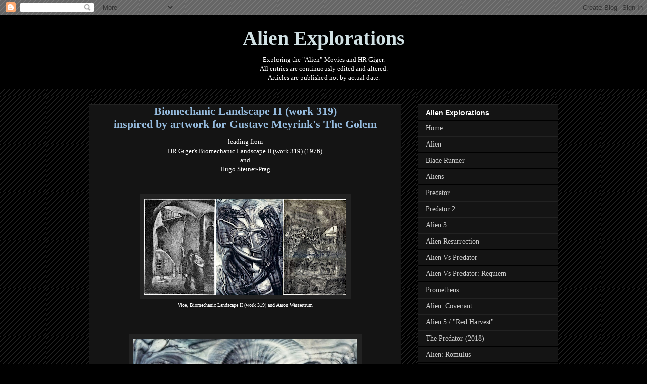

--- FILE ---
content_type: text/html; charset=UTF-8
request_url: https://alienexplorations.blogspot.com/1976/08/biomechanic-landscape-ii-work-319.html
body_size: 13547
content:
<!DOCTYPE html>
<html class='v2' dir='ltr' lang='en-GB'>
<head>
<link href='https://www.blogger.com/static/v1/widgets/335934321-css_bundle_v2.css' rel='stylesheet' type='text/css'/>
<meta content='width=1100' name='viewport'/>
<meta content='text/html; charset=UTF-8' http-equiv='Content-Type'/>
<meta content='blogger' name='generator'/>
<link href='https://alienexplorations.blogspot.com/favicon.ico' rel='icon' type='image/x-icon'/>
<link href='http://alienexplorations.blogspot.com/1976/08/biomechanic-landscape-ii-work-319.html' rel='canonical'/>
<link rel="alternate" type="application/atom+xml" title="Alien Explorations - Atom" href="https://alienexplorations.blogspot.com/feeds/posts/default" />
<link rel="alternate" type="application/rss+xml" title="Alien Explorations - RSS" href="https://alienexplorations.blogspot.com/feeds/posts/default?alt=rss" />
<link rel="service.post" type="application/atom+xml" title="Alien Explorations - Atom" href="https://www.blogger.com/feeds/1086941578419555377/posts/default" />

<link rel="alternate" type="application/atom+xml" title="Alien Explorations - Atom" href="https://alienexplorations.blogspot.com/feeds/5459446711129113933/comments/default" />
<!--Can't find substitution for tag [blog.ieCssRetrofitLinks]-->
<link href='https://blogger.googleusercontent.com/img/b/R29vZ2xl/AVvXsEgPNv96MR4X1879oFMvl2GFTOI3fHqltudrl7BzZbT8JyhEI4YkTzBLxsZE5zDcEq_Wu7toNGsYUaPnjCDkhGla4bFy8jal5GdX2_AYQaV-ZSyd4ImPsXW8gClLmtepohBHBN_daXPfZC1n/s400/work+319%252C+vice+and+wassertrum.jpg' rel='image_src'/>
<meta content='http://alienexplorations.blogspot.com/1976/08/biomechanic-landscape-ii-work-319.html' property='og:url'/>
<meta content='&lt;center&gt;Biomechanic Landscape II (work 319) &lt;br&gt;inspired by artwork for Gustave Meyrink&#39;s The Golem&lt;/center&gt;' property='og:title'/>
<meta content='  leading from      HR Giger&#39;s Biomechanic Landscape II (work 319) (1976 )    and   Hugo Steiner-Prag      Vice, Biomechanic Landscape II (w...' property='og:description'/>
<meta content='https://blogger.googleusercontent.com/img/b/R29vZ2xl/AVvXsEgPNv96MR4X1879oFMvl2GFTOI3fHqltudrl7BzZbT8JyhEI4YkTzBLxsZE5zDcEq_Wu7toNGsYUaPnjCDkhGla4bFy8jal5GdX2_AYQaV-ZSyd4ImPsXW8gClLmtepohBHBN_daXPfZC1n/w1200-h630-p-k-no-nu/work+319%252C+vice+and+wassertrum.jpg' property='og:image'/>
<title>Alien Explorations: Biomechanic Landscape II (work 319) inspired by artwork for Gustave Meyrink's The Golem</title>
<style id='page-skin-1' type='text/css'><!--
/*
-----------------------------------------------
Blogger Template Style
Name:     Awesome Inc.
Designer: Tina Chen
URL:      tinachen.org
----------------------------------------------- */
/* Content
----------------------------------------------- */
body {
font: normal normal 13px 'Times New Roman', Times, FreeSerif, serif;
color: #ffffff;
background: #000000 url(//www.blogblog.com/1kt/awesomeinc/body_background_dark.png) repeat scroll top left;
}
html body .content-outer {
min-width: 0;
max-width: 100%;
width: 100%;
}
a:link {
text-decoration: none;
color: #ffffff;
}
a:visited {
text-decoration: none;
color: #fff2cc;
}
a:hover {
text-decoration: underline;
color: #eecf7e;
}
.body-fauxcolumn-outer .cap-top {
position: absolute;
z-index: 1;
height: 276px;
width: 100%;
background: transparent none repeat-x scroll top left;
_background-image: none;
}
/* Columns
----------------------------------------------- */
.content-inner {
padding: 0;
}
.header-inner .section {
margin: 0 16px;
}
.tabs-inner .section {
margin: 0 16px;
}
.main-inner {
padding-top: 30px;
}
.main-inner .column-center-inner,
.main-inner .column-left-inner,
.main-inner .column-right-inner {
padding: 0 5px;
}
*+html body .main-inner .column-center-inner {
margin-top: -30px;
}
#layout .main-inner .column-center-inner {
margin-top: 0;
}
/* Header
----------------------------------------------- */
.header-outer {
margin: 0 0 0 0;
background: #000000 none repeat scroll 0 0;
}
.Header h1 {
font: normal bold 40px 'Times New Roman', Times, FreeSerif, serif;
color: #d0e0e3;
text-shadow: 0 0 -1px #000000;
}
.Header h1 a {
color: #d0e0e3;
}
.Header .description {
font: normal normal 14px 'Times New Roman', Times, FreeSerif, serif;
color: #b2c8dd;
}
.header-inner .Header .titlewrapper,
.header-inner .Header .descriptionwrapper {
padding-left: 0;
padding-right: 0;
margin-bottom: 0;
}
.header-inner .Header .titlewrapper {
padding-top: 22px;
}
/* Tabs
----------------------------------------------- */
.tabs-outer {
overflow: hidden;
position: relative;
background: #141414 none repeat scroll 0 0;
}
#layout .tabs-outer {
overflow: visible;
}
.tabs-cap-top, .tabs-cap-bottom {
position: absolute;
width: 100%;
border-top: 1px solid #6fa8dc;
}
.tabs-cap-bottom {
bottom: 0;
}
.tabs-inner .widget li a {
display: inline-block;
margin: 0;
padding: .6em 1.5em;
font: normal bold 14px 'Times New Roman', Times, FreeSerif, serif;
color: #d0e0e3;
border-top: 1px solid #6fa8dc;
border-bottom: 1px solid #6fa8dc;
border-left: 1px solid #6fa8dc;
height: 16px;
line-height: 16px;
}
.tabs-inner .widget li:last-child a {
border-right: 1px solid #6fa8dc;
}
.tabs-inner .widget li.selected a, .tabs-inner .widget li a:hover {
background: #141414 none repeat-x scroll 0 -100px;
color: #cccccc;
}
/* Headings
----------------------------------------------- */
h2 {
font: normal bold 14px Arial, Tahoma, Helvetica, FreeSans, sans-serif;
color: #ffffff;
}
/* Widgets
----------------------------------------------- */
.main-inner .section {
margin: 0 27px;
padding: 0;
}
.main-inner .column-left-outer,
.main-inner .column-right-outer {
margin-top: 0;
}
#layout .main-inner .column-left-outer,
#layout .main-inner .column-right-outer {
margin-top: 0;
}
.main-inner .column-left-inner,
.main-inner .column-right-inner {
background: transparent none repeat 0 0;
-moz-box-shadow: 0 0 0 rgba(0, 0, 0, .2);
-webkit-box-shadow: 0 0 0 rgba(0, 0, 0, .2);
-goog-ms-box-shadow: 0 0 0 rgba(0, 0, 0, .2);
box-shadow: 0 0 0 rgba(0, 0, 0, .2);
-moz-border-radius: 0;
-webkit-border-radius: 0;
-goog-ms-border-radius: 0;
border-radius: 0;
}
#layout .main-inner .column-left-inner,
#layout .main-inner .column-right-inner {
margin-top: 0;
}
.sidebar .widget {
font: normal normal 14px 'Times New Roman', Times, FreeSerif, serif;
color: #ffffff;
}
.sidebar .widget a:link {
color: #cccccc;
}
.sidebar .widget a:visited {
color: #888888;
}
.sidebar .widget a:hover {
color: #cccccc;
}
.sidebar .widget h2 {
text-shadow: 0 0 -1px #000000;
}
.main-inner .widget {
background-color: #141414;
border: 1px solid #222222;
padding: 0 15px 15px;
margin: 20px -16px;
-moz-box-shadow: 0 0 0 rgba(0, 0, 0, .2);
-webkit-box-shadow: 0 0 0 rgba(0, 0, 0, .2);
-goog-ms-box-shadow: 0 0 0 rgba(0, 0, 0, .2);
box-shadow: 0 0 0 rgba(0, 0, 0, .2);
-moz-border-radius: 0;
-webkit-border-radius: 0;
-goog-ms-border-radius: 0;
border-radius: 0;
}
.main-inner .widget h2 {
margin: 0 -15px;
padding: .6em 15px .5em;
border-bottom: 1px solid #000000;
}
.footer-inner .widget h2 {
padding: 0 0 .4em;
border-bottom: 1px solid #000000;
}
.main-inner .widget h2 + div, .footer-inner .widget h2 + div {
border-top: 1px solid #222222;
padding-top: 8px;
}
.main-inner .widget .widget-content {
margin: 0 -15px;
padding: 7px 15px 0;
}
.main-inner .widget ul, .main-inner .widget #ArchiveList ul.flat {
margin: -8px -15px 0;
padding: 0;
list-style: none;
}
.main-inner .widget #ArchiveList {
margin: -8px 0 0;
}
.main-inner .widget ul li, .main-inner .widget #ArchiveList ul.flat li {
padding: .5em 15px;
text-indent: 0;
color: #cccccc;
border-top: 1px solid #222222;
border-bottom: 1px solid #000000;
}
.main-inner .widget #ArchiveList ul li {
padding-top: .25em;
padding-bottom: .25em;
}
.main-inner .widget ul li:first-child, .main-inner .widget #ArchiveList ul.flat li:first-child {
border-top: none;
}
.main-inner .widget ul li:last-child, .main-inner .widget #ArchiveList ul.flat li:last-child {
border-bottom: none;
}
.post-body {
position: relative;
}
.main-inner .widget .post-body ul {
padding: 0 2.5em;
margin: .5em 0;
list-style: disc;
}
.main-inner .widget .post-body ul li {
padding: 0.25em 0;
margin-bottom: .25em;
color: #ffffff;
border: none;
}
.footer-inner .widget ul {
padding: 0;
list-style: none;
}
.widget .zippy {
color: #cccccc;
}
/* Posts
----------------------------------------------- */
body .main-inner .Blog {
padding: 0;
margin-bottom: 1em;
background-color: transparent;
border: none;
-moz-box-shadow: 0 0 0 rgba(0, 0, 0, 0);
-webkit-box-shadow: 0 0 0 rgba(0, 0, 0, 0);
-goog-ms-box-shadow: 0 0 0 rgba(0, 0, 0, 0);
box-shadow: 0 0 0 rgba(0, 0, 0, 0);
}
.main-inner .section:last-child .Blog:last-child {
padding: 0;
margin-bottom: 1em;
}
.main-inner .widget h2.date-header {
margin: 0 -15px 1px;
padding: 0 0 0 0;
font: normal normal 14px 'Times New Roman', Times, FreeSerif, serif;
color: #749abd;
background: transparent none no-repeat scroll top left;
border-top: 0 solid #222222;
border-bottom: 1px solid #000000;
-moz-border-radius-topleft: 0;
-moz-border-radius-topright: 0;
-webkit-border-top-left-radius: 0;
-webkit-border-top-right-radius: 0;
border-top-left-radius: 0;
border-top-right-radius: 0;
position: static;
bottom: 100%;
right: 15px;
text-shadow: 0 0 -1px #000000;
}
.main-inner .widget h2.date-header span {
font: normal normal 14px 'Times New Roman', Times, FreeSerif, serif;
display: block;
padding: .5em 15px;
border-left: 0 solid #222222;
border-right: 0 solid #222222;
}
.date-outer {
position: relative;
margin: 30px 0 20px;
padding: 0 15px;
background-color: #141414;
border: 1px solid #222222;
-moz-box-shadow: 0 0 0 rgba(0, 0, 0, .2);
-webkit-box-shadow: 0 0 0 rgba(0, 0, 0, .2);
-goog-ms-box-shadow: 0 0 0 rgba(0, 0, 0, .2);
box-shadow: 0 0 0 rgba(0, 0, 0, .2);
-moz-border-radius: 0;
-webkit-border-radius: 0;
-goog-ms-border-radius: 0;
border-radius: 0;
}
.date-outer:first-child {
margin-top: 0;
}
.date-outer:last-child {
margin-bottom: 20px;
-moz-border-radius-bottomleft: 0;
-moz-border-radius-bottomright: 0;
-webkit-border-bottom-left-radius: 0;
-webkit-border-bottom-right-radius: 0;
-goog-ms-border-bottom-left-radius: 0;
-goog-ms-border-bottom-right-radius: 0;
border-bottom-left-radius: 0;
border-bottom-right-radius: 0;
}
.date-posts {
margin: 0 -15px;
padding: 0 15px;
clear: both;
}
.post-outer, .inline-ad {
border-top: 1px solid #222222;
margin: 0 -15px;
padding: 15px 15px;
}
.post-outer {
padding-bottom: 10px;
}
.post-outer:first-child {
padding-top: 0;
border-top: none;
}
.post-outer:last-child, .inline-ad:last-child {
border-bottom: none;
}
.post-body {
position: relative;
}
.post-body img {
padding: 8px;
background: #222222;
border: 1px solid transparent;
-moz-box-shadow: 0 0 0 rgba(0, 0, 0, .2);
-webkit-box-shadow: 0 0 0 rgba(0, 0, 0, .2);
box-shadow: 0 0 0 rgba(0, 0, 0, .2);
-moz-border-radius: 0;
-webkit-border-radius: 0;
border-radius: 0;
}
h3.post-title, h4 {
font: normal bold 22px 'Times New Roman', Times, FreeSerif, serif;
color: #96bcdf;
}
h3.post-title a {
font: normal bold 22px 'Times New Roman', Times, FreeSerif, serif;
color: #96bcdf;
}
h3.post-title a:hover {
color: #eecf7e;
text-decoration: underline;
}
.post-header {
margin: 0 0 1em;
}
.post-body {
line-height: 1.4;
}
.post-outer h2 {
color: #ffffff;
}
.post-footer {
margin: 1.5em 0 0;
}
#blog-pager {
padding: 15px;
font-size: 120%;
background-color: #141414;
border: 1px solid #222222;
-moz-box-shadow: 0 0 0 rgba(0, 0, 0, .2);
-webkit-box-shadow: 0 0 0 rgba(0, 0, 0, .2);
-goog-ms-box-shadow: 0 0 0 rgba(0, 0, 0, .2);
box-shadow: 0 0 0 rgba(0, 0, 0, .2);
-moz-border-radius: 0;
-webkit-border-radius: 0;
-goog-ms-border-radius: 0;
border-radius: 0;
-moz-border-radius-topleft: 0;
-moz-border-radius-topright: 0;
-webkit-border-top-left-radius: 0;
-webkit-border-top-right-radius: 0;
-goog-ms-border-top-left-radius: 0;
-goog-ms-border-top-right-radius: 0;
border-top-left-radius: 0;
border-top-right-radius-topright: 0;
margin-top: 1em;
}
.blog-feeds, .post-feeds {
margin: 1em 0;
text-align: center;
color: #ffffff;
}
.blog-feeds a, .post-feeds a {
color: #888888;
}
.blog-feeds a:visited, .post-feeds a:visited {
color: #444444;
}
.blog-feeds a:hover, .post-feeds a:hover {
color: #cccccc;
}
.post-outer .comments {
margin-top: 2em;
}
/* Comments
----------------------------------------------- */
.comments .comments-content .icon.blog-author {
background-repeat: no-repeat;
background-image: url([data-uri]);
}
.comments .comments-content .loadmore a {
border-top: 1px solid #6fa8dc;
border-bottom: 1px solid #6fa8dc;
}
.comments .continue {
border-top: 2px solid #6fa8dc;
}
/* Footer
----------------------------------------------- */
.footer-outer {
margin: -0 0 -1px;
padding: 0 0 0;
color: #ffffff;
overflow: hidden;
}
.footer-fauxborder-left {
border-top: 1px solid #222222;
background: #141414 none repeat scroll 0 0;
-moz-box-shadow: 0 0 0 rgba(0, 0, 0, .2);
-webkit-box-shadow: 0 0 0 rgba(0, 0, 0, .2);
-goog-ms-box-shadow: 0 0 0 rgba(0, 0, 0, .2);
box-shadow: 0 0 0 rgba(0, 0, 0, .2);
margin: 0 -0;
}
/* Mobile
----------------------------------------------- */
body.mobile {
background-size: auto;
}
.mobile .body-fauxcolumn-outer {
background: transparent none repeat scroll top left;
}
*+html body.mobile .main-inner .column-center-inner {
margin-top: 0;
}
.mobile .main-inner .widget {
padding: 0 0 15px;
}
.mobile .main-inner .widget h2 + div,
.mobile .footer-inner .widget h2 + div {
border-top: none;
padding-top: 0;
}
.mobile .footer-inner .widget h2 {
padding: 0.5em 0;
border-bottom: none;
}
.mobile .main-inner .widget .widget-content {
margin: 0;
padding: 7px 0 0;
}
.mobile .main-inner .widget ul,
.mobile .main-inner .widget #ArchiveList ul.flat {
margin: 0 -15px 0;
}
.mobile .main-inner .widget h2.date-header {
right: 0;
}
.mobile .date-header span {
padding: 0.4em 0;
}
.mobile .date-outer:first-child {
margin-bottom: 0;
border: 1px solid #222222;
-moz-border-radius-topleft: 0;
-moz-border-radius-topright: 0;
-webkit-border-top-left-radius: 0;
-webkit-border-top-right-radius: 0;
-goog-ms-border-top-left-radius: 0;
-goog-ms-border-top-right-radius: 0;
border-top-left-radius: 0;
border-top-right-radius: 0;
}
.mobile .date-outer {
border-color: #222222;
border-width: 0 1px 1px;
}
.mobile .date-outer:last-child {
margin-bottom: 0;
}
.mobile .main-inner {
padding: 0;
}
.mobile .header-inner .section {
margin: 0;
}
.mobile .post-outer, .mobile .inline-ad {
padding: 5px 0;
}
.mobile .tabs-inner .section {
margin: 0 10px;
}
.mobile .main-inner .widget h2 {
margin: 0;
padding: 0;
}
.mobile .main-inner .widget h2.date-header span {
padding: 0;
}
.mobile .main-inner .widget .widget-content {
margin: 0;
padding: 7px 0 0;
}
.mobile #blog-pager {
border: 1px solid transparent;
background: #141414 none repeat scroll 0 0;
}
.mobile .main-inner .column-left-inner,
.mobile .main-inner .column-right-inner {
background: transparent none repeat 0 0;
-moz-box-shadow: none;
-webkit-box-shadow: none;
-goog-ms-box-shadow: none;
box-shadow: none;
}
.mobile .date-posts {
margin: 0;
padding: 0;
}
.mobile .footer-fauxborder-left {
margin: 0;
border-top: inherit;
}
.mobile .main-inner .section:last-child .Blog:last-child {
margin-bottom: 0;
}
.mobile-index-contents {
color: #ffffff;
}
.mobile .mobile-link-button {
background: #ffffff none repeat scroll 0 0;
}
.mobile-link-button a:link, .mobile-link-button a:visited {
color: #ffffff;
}
.mobile .tabs-inner .PageList .widget-content {
background: transparent;
border-top: 1px solid;
border-color: #6fa8dc;
color: #d0e0e3;
}
.mobile .tabs-inner .PageList .widget-content .pagelist-arrow {
border-left: 1px solid #6fa8dc;
}

--></style>
<style id='template-skin-1' type='text/css'><!--
body {
min-width: 960px;
}
.content-outer, .content-fauxcolumn-outer, .region-inner {
min-width: 960px;
max-width: 960px;
_width: 960px;
}
.main-inner .columns {
padding-left: 0;
padding-right: 310px;
}
.main-inner .fauxcolumn-center-outer {
left: 0;
right: 310px;
/* IE6 does not respect left and right together */
_width: expression(this.parentNode.offsetWidth -
parseInt("0") -
parseInt("310px") + 'px');
}
.main-inner .fauxcolumn-left-outer {
width: 0;
}
.main-inner .fauxcolumn-right-outer {
width: 310px;
}
.main-inner .column-left-outer {
width: 0;
right: 100%;
margin-left: -0;
}
.main-inner .column-right-outer {
width: 310px;
margin-right: -310px;
}
#layout {
min-width: 0;
}
#layout .content-outer {
min-width: 0;
width: 800px;
}
#layout .region-inner {
min-width: 0;
width: auto;
}
body#layout div.add_widget {
padding: 8px;
}
body#layout div.add_widget a {
margin-left: 32px;
}
--></style>
<link href='https://www.blogger.com/dyn-css/authorization.css?targetBlogID=1086941578419555377&amp;zx=ffdd6589-7c9d-423e-8589-675c4faaeec0' media='none' onload='if(media!=&#39;all&#39;)media=&#39;all&#39;' rel='stylesheet'/><noscript><link href='https://www.blogger.com/dyn-css/authorization.css?targetBlogID=1086941578419555377&amp;zx=ffdd6589-7c9d-423e-8589-675c4faaeec0' rel='stylesheet'/></noscript>
<meta name='google-adsense-platform-account' content='ca-host-pub-1556223355139109'/>
<meta name='google-adsense-platform-domain' content='blogspot.com'/>

</head>
<body class='loading variant-dark'>
<div class='navbar section' id='navbar' name='Navbar'><div class='widget Navbar' data-version='1' id='Navbar1'><script type="text/javascript">
    function setAttributeOnload(object, attribute, val) {
      if(window.addEventListener) {
        window.addEventListener('load',
          function(){ object[attribute] = val; }, false);
      } else {
        window.attachEvent('onload', function(){ object[attribute] = val; });
      }
    }
  </script>
<div id="navbar-iframe-container"></div>
<script type="text/javascript" src="https://apis.google.com/js/platform.js"></script>
<script type="text/javascript">
      gapi.load("gapi.iframes:gapi.iframes.style.bubble", function() {
        if (gapi.iframes && gapi.iframes.getContext) {
          gapi.iframes.getContext().openChild({
              url: 'https://www.blogger.com/navbar/1086941578419555377?po\x3d5459446711129113933\x26origin\x3dhttps://alienexplorations.blogspot.com',
              where: document.getElementById("navbar-iframe-container"),
              id: "navbar-iframe"
          });
        }
      });
    </script><script type="text/javascript">
(function() {
var script = document.createElement('script');
script.type = 'text/javascript';
script.src = '//pagead2.googlesyndication.com/pagead/js/google_top_exp.js';
var head = document.getElementsByTagName('head')[0];
if (head) {
head.appendChild(script);
}})();
</script>
</div></div>
<div class='body-fauxcolumns'>
<div class='fauxcolumn-outer body-fauxcolumn-outer'>
<div class='cap-top'>
<div class='cap-left'></div>
<div class='cap-right'></div>
</div>
<div class='fauxborder-left'>
<div class='fauxborder-right'></div>
<div class='fauxcolumn-inner'>
</div>
</div>
<div class='cap-bottom'>
<div class='cap-left'></div>
<div class='cap-right'></div>
</div>
</div>
</div>
<div class='content'>
<div class='content-fauxcolumns'>
<div class='fauxcolumn-outer content-fauxcolumn-outer'>
<div class='cap-top'>
<div class='cap-left'></div>
<div class='cap-right'></div>
</div>
<div class='fauxborder-left'>
<div class='fauxborder-right'></div>
<div class='fauxcolumn-inner'>
</div>
</div>
<div class='cap-bottom'>
<div class='cap-left'></div>
<div class='cap-right'></div>
</div>
</div>
</div>
<div class='content-outer'>
<div class='content-cap-top cap-top'>
<div class='cap-left'></div>
<div class='cap-right'></div>
</div>
<div class='fauxborder-left content-fauxborder-left'>
<div class='fauxborder-right content-fauxborder-right'></div>
<div class='content-inner'>
<header>
<div class='header-outer'>
<div class='header-cap-top cap-top'>
<div class='cap-left'></div>
<div class='cap-right'></div>
</div>
<div class='fauxborder-left header-fauxborder-left'>
<div class='fauxborder-right header-fauxborder-right'></div>
<div class='region-inner header-inner'>
<div class='header section' id='header' name='Header'><div class='widget Header' data-version='1' id='Header1'>
<div id='header-inner'>
<div class='titlewrapper'>
<h1 class='title'>
<a href='https://alienexplorations.blogspot.com/'>
<center>Alien Explorations</center>
</a>
</h1>
</div>
<div class='descriptionwrapper'>
<p class='description'><span><center>Exploring the "Alien" Movies and HR Giger.<br> All entries are continuously edited and altered. <br> Articles are published not by actual date.</center></span></p>
</div>
</div>
</div></div>
</div>
</div>
<div class='header-cap-bottom cap-bottom'>
<div class='cap-left'></div>
<div class='cap-right'></div>
</div>
</div>
</header>
<div class='tabs-outer'>
<div class='tabs-cap-top cap-top'>
<div class='cap-left'></div>
<div class='cap-right'></div>
</div>
<div class='fauxborder-left tabs-fauxborder-left'>
<div class='fauxborder-right tabs-fauxborder-right'></div>
<div class='region-inner tabs-inner'>
<div class='tabs no-items section' id='crosscol' name='Cross-column'></div>
<div class='tabs no-items section' id='crosscol-overflow' name='Cross-Column 2'></div>
</div>
</div>
<div class='tabs-cap-bottom cap-bottom'>
<div class='cap-left'></div>
<div class='cap-right'></div>
</div>
</div>
<div class='main-outer'>
<div class='main-cap-top cap-top'>
<div class='cap-left'></div>
<div class='cap-right'></div>
</div>
<div class='fauxborder-left main-fauxborder-left'>
<div class='fauxborder-right main-fauxborder-right'></div>
<div class='region-inner main-inner'>
<div class='columns fauxcolumns'>
<div class='fauxcolumn-outer fauxcolumn-center-outer'>
<div class='cap-top'>
<div class='cap-left'></div>
<div class='cap-right'></div>
</div>
<div class='fauxborder-left'>
<div class='fauxborder-right'></div>
<div class='fauxcolumn-inner'>
</div>
</div>
<div class='cap-bottom'>
<div class='cap-left'></div>
<div class='cap-right'></div>
</div>
</div>
<div class='fauxcolumn-outer fauxcolumn-left-outer'>
<div class='cap-top'>
<div class='cap-left'></div>
<div class='cap-right'></div>
</div>
<div class='fauxborder-left'>
<div class='fauxborder-right'></div>
<div class='fauxcolumn-inner'>
</div>
</div>
<div class='cap-bottom'>
<div class='cap-left'></div>
<div class='cap-right'></div>
</div>
</div>
<div class='fauxcolumn-outer fauxcolumn-right-outer'>
<div class='cap-top'>
<div class='cap-left'></div>
<div class='cap-right'></div>
</div>
<div class='fauxborder-left'>
<div class='fauxborder-right'></div>
<div class='fauxcolumn-inner'>
</div>
</div>
<div class='cap-bottom'>
<div class='cap-left'></div>
<div class='cap-right'></div>
</div>
</div>
<!-- corrects IE6 width calculation -->
<div class='columns-inner'>
<div class='column-center-outer'>
<div class='column-center-inner'>
<div class='main section' id='main' name='Main'><div class='widget Blog' data-version='1' id='Blog1'>
<div class='blog-posts hfeed'>

          <div class="date-outer">
        

          <div class="date-posts">
        
<div class='post-outer'>
<div class='post hentry uncustomized-post-template' itemprop='blogPost' itemscope='itemscope' itemtype='http://schema.org/BlogPosting'>
<meta content='https://blogger.googleusercontent.com/img/b/R29vZ2xl/AVvXsEgPNv96MR4X1879oFMvl2GFTOI3fHqltudrl7BzZbT8JyhEI4YkTzBLxsZE5zDcEq_Wu7toNGsYUaPnjCDkhGla4bFy8jal5GdX2_AYQaV-ZSyd4ImPsXW8gClLmtepohBHBN_daXPfZC1n/s400/work+319%252C+vice+and+wassertrum.jpg' itemprop='image_url'/>
<meta content='1086941578419555377' itemprop='blogId'/>
<meta content='5459446711129113933' itemprop='postId'/>
<a name='5459446711129113933'></a>
<h3 class='post-title entry-title' itemprop='name'>
<center>Biomechanic Landscape II (work 319) <br>inspired by artwork for Gustave Meyrink's The Golem</center>
</h3>
<div class='post-header'>
<div class='post-header-line-1'></div>
</div>
<div class='post-body entry-content' id='post-body-5459446711129113933' itemprop='description articleBody'>
<div dir="ltr" style="text-align: left;" trbidi="on">
<div style="text-align: center;">
<span style="font-size: small;">leading from </span></div><span style="font-size: small;">
</span><div style="text-align: center;"><span style="font-size: small;">

</span>
<div class="post-title entry-title" itemprop="name">
<span style="font-size: small;"><a href="https://alienexplorations.blogspot.com/2021/09/blog-post.html">HR Giger's Biomechanic Landscape II (work 319) (1976</a>)</span>
</div></div><span style="font-size: small;">
</span><div style="text-align: center;">
<span style="font-size: small;">and</span></div><span style="font-size: small;">
</span><div style="text-align: center;">
<span style="font-size: small;"><a href="http://alienexplorations.blogspot.co.uk/1970/01/hugo-steiner-prag.html">Hugo Steiner-Prag </a></span></div>
<br />
<br />
<table align="center" cellpadding="0" cellspacing="0" class="tr-caption-container" style="margin-left: auto; margin-right: auto; text-align: center;"><tbody>
<tr><td style="text-align: center;"><a href="https://blogger.googleusercontent.com/img/b/R29vZ2xl/AVvXsEgPNv96MR4X1879oFMvl2GFTOI3fHqltudrl7BzZbT8JyhEI4YkTzBLxsZE5zDcEq_Wu7toNGsYUaPnjCDkhGla4bFy8jal5GdX2_AYQaV-ZSyd4ImPsXW8gClLmtepohBHBN_daXPfZC1n/s1600/work+319%252C+vice+and+wassertrum.jpg" style="margin-left: auto; margin-right: auto;"><img border="0" height="190" src="https://blogger.googleusercontent.com/img/b/R29vZ2xl/AVvXsEgPNv96MR4X1879oFMvl2GFTOI3fHqltudrl7BzZbT8JyhEI4YkTzBLxsZE5zDcEq_Wu7toNGsYUaPnjCDkhGla4bFy8jal5GdX2_AYQaV-ZSyd4ImPsXW8gClLmtepohBHBN_daXPfZC1n/s400/work+319%252C+vice+and+wassertrum.jpg" width="400" /></a></td></tr>
<tr><td class="tr-caption" style="text-align: center;"><span style="font-family: &quot;times&quot; , &quot;times new roman&quot; , serif;">Vice, Biomechanic Landscape II (work 319) and Aaron Wassertrum </span></td></tr>
</tbody></table>
<br />
<br />
<div dir="ltr" style="text-align: left;" trbidi="on">
<table align="center" cellpadding="0" cellspacing="0" class="tr-caption-container" style="margin-left: auto; margin-right: auto; text-align: center;"><tbody>
<tr><td style="text-align: center;"><a href="https://blogger.googleusercontent.com/img/b/R29vZ2xl/AVvXsEiW8PRf97KK1cBuDLMvise1zOImwwsmRJNluLbNG6jiTgC9kmvHyvG-8zicB3lL0wjfqbqxzy7s4m0uUuJnqEZl9-Y5QCUiMLksx68kn9r9xEYugjt6pbw7TCuDZ_0ZKRtwRKKv7Wdo7Tpx/s1600/319.jpg" style="margin-left: auto; margin-right: auto;"><img border="0" height="640" src="https://blogger.googleusercontent.com/img/b/R29vZ2xl/AVvXsEiW8PRf97KK1cBuDLMvise1zOImwwsmRJNluLbNG6jiTgC9kmvHyvG-8zicB3lL0wjfqbqxzy7s4m0uUuJnqEZl9-Y5QCUiMLksx68kn9r9xEYugjt6pbw7TCuDZ_0ZKRtwRKKv7Wdo7Tpx/s640/319.jpg" width="443" /></a></td></tr>
<tr><td class="tr-caption" style="text-align: center;"><span style="color: black; font-family: &quot;verdana&quot;; font-size: 11px; font-weight: normal;">Biomechanic Landscape II (work 319)</span></td></tr>
</tbody></table>
<div class="separator" style="clear: both; text-align: center;">
</div>
<br />
<b>a)</b> 18th August 2015, I'm looking for evidence of Giger being further inspired by Hugo Steiner Prag's artwork for Gustave Meyrink's The Golem.<br />
<br />
Giger's painting contains approximately three figures, two on the left, one tall with a semi transparent head and a pipe from the face leading to a container like an exhaust silencer from a motorbike, and before him a smaller humanoid with a dog like snout.<br />
<br />
On the right is tall humanoid with a face and ear seen from the side barely noticeable, and a pipe coming out of the back of the head.<br />
<br />
I'd like to say that although we'll find comparisons between Giger's paintings and the artwork for The Golem, it is also a very complicated painting with numerous interesting details that one could only barely guess at<br />
<br />
<table align="center" cellpadding="0" cellspacing="0" class="tr-caption-container" style="margin-left: auto; margin-right: auto; text-align: center;"><tbody>
<tr><td style="text-align: center;"><a href="https://blogger.googleusercontent.com/img/b/R29vZ2xl/AVvXsEiKgcxqDew_w2PfrhfP6KrlUgRfUj4x3pKmXv5o-Zurm7mDi9ZPauhTQ0DxZ6e5lS-qeJihx99xGFUwl4i4Ibrfn613je-LXP-OrDOsV9sNuwFpy9Qvh42hQDNjjnQAjLSvppLPbLJPdPx_/s1600/aaron+wassertrum.jpg" style="margin-left: auto; margin-right: auto;"><img border="0" height="640" src="https://blogger.googleusercontent.com/img/b/R29vZ2xl/AVvXsEiKgcxqDew_w2PfrhfP6KrlUgRfUj4x3pKmXv5o-Zurm7mDi9ZPauhTQ0DxZ6e5lS-qeJihx99xGFUwl4i4Ibrfn613je-LXP-OrDOsV9sNuwFpy9Qvh42hQDNjjnQAjLSvppLPbLJPdPx_/s640/aaron+wassertrum.jpg" width="425" /></a></td></tr>
<tr><td class="tr-caption" style="text-align: center;">Aaron Wassertrum by Hugo Steiner Prag</td></tr>
</tbody></table>
<b>b) <span style="color: #fce5cd;"></span><u><span style="color: #fce5cd;">Reversing Aaron Wassertrum </span></u></b><br />
I took&nbsp; look at the pictures further and noticed the bow shaped handle on the saw that was hanging up and thought it reminded me of the bow shaped handle turned around the opposite direction. Then I reversed the image and found that the open door now on the left became near enough the shape of the shoulder of the entity with the long transparent head. The seated man with the large nose suddenly became near enough to the animal like head with a downward curved snout<br />
<div class="separator" style="clear: both; text-align: center;">
</div>
<br />
<div class="separator" style="clear: both; text-align: center;">
</div>
<div class="separator" style="clear: both; text-align: center;">
</div>
<br />
<table align="center" cellpadding="0" cellspacing="0" class="tr-caption-container" style="margin-left: auto; margin-right: auto; text-align: center;"><tbody>
<tr><td style="text-align: center;"><a href="https://blogger.googleusercontent.com/img/b/R29vZ2xl/AVvXsEg5bB0tNLpMKOHabY9XtDHt8IH68GJPgpn9Vk6Ge42shlFkkRuRtCFvPhzlTrRbDc3-Mu4ZCr5DdCW8cZdcCf1jJcW_naEmF_dyJlLs4J8ey3R6tL7YkWszHGsQ791mCTriFnCvuauau9n9/s1600/work+319+and+wassertrum.jpg" style="margin-left: auto; margin-right: auto;"><img border="0" height="402" src="https://blogger.googleusercontent.com/img/b/R29vZ2xl/AVvXsEg5bB0tNLpMKOHabY9XtDHt8IH68GJPgpn9Vk6Ge42shlFkkRuRtCFvPhzlTrRbDc3-Mu4ZCr5DdCW8cZdcCf1jJcW_naEmF_dyJlLs4J8ey3R6tL7YkWszHGsQ791mCTriFnCvuauau9n9/s400/work+319+and+wassertrum.jpg" width="550" /></a></td></tr>
<tr><td class="tr-caption" style="text-align: center;"><span style="color: black; font-family: &quot;verdana&quot;; font-size: 11px; font-weight: normal;">Biomechanic Landscape II (work 319)</span> and&nbsp; a reversed Aaron Wassertrum together</td></tr>
</tbody></table>
<div class="separator" style="clear: both; text-align: center;">
</div>
<div class="separator" style="clear: both; text-align: center;">
</div>
<b>d) <span style="color: #fce5cd;"><u>Dark body</u></span></b><br />
A dark space between the seated man's body and the bric-a-brac hung
 on the wall behind him vaguely resembles the positioning of the lower 
part of the right dark body in Giger's art, and then in Giger's art there's 
also a curved foot like limb sticking out of the front of the body of 
the snout faced humanoid and now I am looking at how it follows the 
form of the man's beard with the ankle joint on the foot being where the
 man's ear would be. The inverted triangular space beneath the foot 
becomes the dark space beneath the man's chin which the coat doesn't 
cover and then another dark limb in Giger's art going to the left, 
generally follows the right side of the coat that almost falls into 
shadow<br />
<br />
<table align="center" cellpadding="0" cellspacing="0" class="tr-caption-container" style="margin-left: auto; margin-right: auto; text-align: center;"><tbody>
<tr><td style="text-align: center;"><a href="https://blogger.googleusercontent.com/img/b/R29vZ2xl/AVvXsEgJBaIzAb1pfk6lQTf-lVlk_BiUnHZRAeiNoOIAZCcs8HQBuAa4rFpCjjimPJhDFyBmWCkb1tlW5nk4pbaIkoZQcGCfwuk0_kTwBsuFnId3SjSp9XO1ChO2heJhTlW-i47eFi346eGffcxE/s1600/work+319+and+wassertrum+detail.jpg" style="margin-left: auto; margin-right: auto;"><img border="0" height="433" src="https://blogger.googleusercontent.com/img/b/R29vZ2xl/AVvXsEgJBaIzAb1pfk6lQTf-lVlk_BiUnHZRAeiNoOIAZCcs8HQBuAa4rFpCjjimPJhDFyBmWCkb1tlW5nk4pbaIkoZQcGCfwuk0_kTwBsuFnId3SjSp9XO1ChO2heJhTlW-i47eFi346eGffcxE/s400/work+319+and+wassertrum+detail.jpg" width="550" /></a></td></tr>
<tr><td class="tr-caption" style="text-align: center;">Detail from <span style="color: black; font-family: &quot;verdana&quot;; font-size: 11px; font-weight: normal;">Biomechanic Landscape II (work 319)</span> and a reversed Aaron Wassertrum together</td></tr>
</tbody></table>
<br />
<b>e) <span style="color: #fce5cd;"><u>Comparing Giger's work 319 and&nbsp; Hugo Steiner Prag's "Vice"</u></span></b><br />
But it seemed that this only revealed a partial set of details and I became convinced that Giger had take something from another picture from the series, and then I came to previous picture in the series Vice. The transparent head of the left figure was developed from the left arch with the railings showing up as the ribbed machinery in the head, and the arch top of the entrance to the passage on the left becomes the shoulder of the entity before Giger decided to replace that with the shape of the open door from Aaron Wassertrum.<br />
<br />
<table align="center" cellpadding="0" cellspacing="0" class="tr-caption-container" style="margin-left: auto; margin-right: auto; text-align: center;"><tbody>
<tr><td style="text-align: center;"><a href="https://blogger.googleusercontent.com/img/b/R29vZ2xl/AVvXsEix6cLEfRlkJZJpiB9aiNbKOVgkjWGvFymKPNAigYti6cm7tiD5w54MMuOjnNKO-jZfG7Z1YNLmeP-iofYBg50WnpDt270lSrDshK-YHybmAhXIZCp2vdUoRjDojdIcc9pQv1f83dRJWyom/s1600/ma-31905168-WEB_Vice.jpg" style="margin-left: auto; margin-right: auto;"><img border="0" height="640" src="https://blogger.googleusercontent.com/img/b/R29vZ2xl/AVvXsEix6cLEfRlkJZJpiB9aiNbKOVgkjWGvFymKPNAigYti6cm7tiD5w54MMuOjnNKO-jZfG7Z1YNLmeP-iofYBg50WnpDt270lSrDshK-YHybmAhXIZCp2vdUoRjDojdIcc9pQv1f83dRJWyom/s640/ma-31905168-WEB_Vice.jpg" width="473" /></a></td></tr>
<tr><td class="tr-caption" style="text-align: center;">"Vice" by Hugo Steiner Prag</td></tr>
</tbody></table>
<b>f)&nbsp; <span style="color: #fce5cd;"><u>The ceiling of "Vice" to the upper part of work 319</u></span></b><br />
<br />
<div data-contents="true">
<div data-block="true" data-editor="5ljiv" data-offset-key="amac2-0-0">
<div class="_1mf _1mj" data-offset-key="amac2-0-0">
<span data-offset-key="amac2-0-0"><span data-text="true">The two images side by side:</span></span></div>
</div>
<div data-block="true" data-editor="5ljiv" data-offset-key="8efi-0-0">
<div class="_1mf _1mj" data-offset-key="8efi-0-0">
<span data-offset-key="8efi-0-0"><br data-text="true" /></span></div>
</div>
<div data-block="true" data-editor="5ljiv" data-offset-key="bm868-0-0">
<div class="_1mf _1mj" data-offset-key="bm868-0-0">
<span data-offset-key="bm868-0-0"><span data-text="true">The ridge in the divide in the arched ceiling takes form in Giger's painting dividing the two heads. .</span></span></div>
</div>
<div data-block="true" data-editor="5ljiv" data-offset-key="di68a-0-0">
<div class="_1mf _1mj" data-offset-key="di68a-0-0">
<span data-offset-key="di68a-0-0"><br data-text="true" /></span></div>
</div>
<div data-block="true" data-editor="5ljiv" data-offset-key="f6bmp-0-0">
<div class="_1mf _1mj" data-offset-key="f6bmp-0-0">
<span data-offset-key="f6bmp-0-0"><span data-text="true">The support of the arched ceiling shows up as a tank from which the left figure's breathing pipe is connected to. .</span></span></div>
</div>
<div data-block="true" data-editor="5ljiv" data-offset-key="aptab-0-0">
<div class="_1mf _1mj" data-offset-key="aptab-0-0">
<span data-offset-key="aptab-0-0"><br data-text="true" /></span></div>
</div>
<div data-block="true" data-editor="5ljiv" data-offset-key="80iba-0-0">
<div class="_1mf _1mj" data-offset-key="80iba-0-0">
<span data-offset-key="80iba-0-0"><span data-text="true">The edge of this support catches the light and becomes in Giger's paintings a space dividing the gas tank and the body of the upper left biomechanoid. .</span></span></div>
</div>
<div data-block="true" data-editor="5ljiv" data-offset-key="8grs3-0-0">
<div class="_1mf _1mj" data-offset-key="8grs3-0-0">
<span data-offset-key="8grs3-0-0"><br data-text="true" /></span></div>
</div>
<div data-block="true" data-editor="5ljiv" data-offset-key="b9m0-0-0">
<div class="_1mf _1mj" data-offset-key="b9m0-0-0">
<span data-offset-key="b9m0-0-0"><span data-text="true">The right abstract figure probably would reflect the shadowy doorway on the right with the figure standing in there, the steps below perhaps turn into the ribbing in Giger's work, but this seems to be a very rough assumption, and perhaps Giger would have been only roughly following any concept. .</span></span></div>
</div>
<div data-block="true" data-editor="5ljiv" data-offset-key="1ph8q-0-0">
<div class="_1mf _1mj" data-offset-key="1ph8q-0-0">
<span data-offset-key="1ph8q-0-0"><br data-text="true" /></span></div>
</div>
<div data-block="true" data-editor="5ljiv" data-offset-key="fkg5l-0-0">
<div class="_1mf _1mj" data-offset-key="fkg5l-0-0">
<span data-offset-key="fkg5l-0-0"><span data-text="true">One would be asking more questions about the figure on the right with complicated shapes and head gear and left without answers.</span></span></div>
</div>
</div>
<br />
<table align="center" cellpadding="0" cellspacing="0" class="tr-caption-container" style="margin-left: auto; margin-right: auto; text-align: center;"><tbody>
<tr><td style="text-align: center;"><a href="https://blogger.googleusercontent.com/img/b/R29vZ2xl/AVvXsEgQ8bGtaKD_uIV86t-0zPEKmgN15OQp2jy52a0nK1bUbcv9ew2XzqulvtjEvQSFXyXxp7IBuYZoiiBKQDhTP9GEbwDRikj7Rbu9H3pAvX4IDveJdr7KY58PdFrastbXG4GN7sQMKJOgK52Y/s1600/319+and+vice.jpg" style="margin-left: auto; margin-right: auto;"><img border="0" height="375" src="https://blogger.googleusercontent.com/img/b/R29vZ2xl/AVvXsEgQ8bGtaKD_uIV86t-0zPEKmgN15OQp2jy52a0nK1bUbcv9ew2XzqulvtjEvQSFXyXxp7IBuYZoiiBKQDhTP9GEbwDRikj7Rbu9H3pAvX4IDveJdr7KY58PdFrastbXG4GN7sQMKJOgK52Y/s400/319+and+vice.jpg" width="550" /></a></td></tr>
<tr><td class="tr-caption" style="text-align: center;"><span style="color: black; font-family: &quot;verdana&quot;; font-size: 11px; font-weight: normal;">Detail from Biomechanic Landscape II (work 319)</span> and Hugo Steiner Prag's "Vice"</td></tr>
</tbody></table>
<b>g)&nbsp; <span style="color: #fce5cd;"><u>The left stair case from "Vice" and details from Giger's work 319</u></span></b><br />
The slope of the side of the left staircase with the window below becomes the jacket and arm of the smaller figure with the animal like face, the bottom of the side of the staircase becomes a phallus in Giger's work.<br />
<br />
The window at the top of the staircase become the ribbing on the upper arm of the upper left figure. Giger perhaps used the shape of the archway for the dome of the head of the figure with the snout<br />
<br />
<br />
<div class="separator" style="clear: both; text-align: center;">
</div>
<div class="separator" style="clear: both; text-align: center;">
</div>
<br />
<br />
<table align="center" cellpadding="0" cellspacing="0" class="tr-caption-container" style="margin-left: auto; margin-right: auto; text-align: center;"><tbody>
<tr><td style="text-align: center;"><a href="https://blogger.googleusercontent.com/img/b/R29vZ2xl/AVvXsEh4F9tQWaa5yBZvO9196hr8QK6-i0DL_qqwRKYtbXTdV9glqXTusQyHeG_pPp8FJCdEcB4tLAl7orp9xi7sBQtVkof9Q92FrKUxHn6LprEAcmmBmjTUBa-b0WB8b1CvPybfFAoYmMPTEcCx/s1600/details+from+319+and+vice.jpg" style="margin-left: auto; margin-right: auto;"><img border="0" height="453" src="https://blogger.googleusercontent.com/img/b/R29vZ2xl/AVvXsEh4F9tQWaa5yBZvO9196hr8QK6-i0DL_qqwRKYtbXTdV9glqXTusQyHeG_pPp8FJCdEcB4tLAl7orp9xi7sBQtVkof9Q92FrKUxHn6LprEAcmmBmjTUBa-b0WB8b1CvPybfFAoYmMPTEcCx/s400/details+from+319+and+vice.jpg" width="550" /></a></td></tr>
<tr><td class="tr-caption" style="text-align: center;"><span style="color: black; font-family: &quot;verdana&quot;; font-size: 11px; font-weight: normal;"></span><span style="font-family: &quot;times&quot; , &quot;times new roman&quot; , serif;">Detail from Biomechanic Landscape II (work 319)&nbsp; and Hugo Steiner Prag's "Vice</span></td></tr>
</tbody></table>
<br /></div>
</div>
<div style='clear: both;'></div>
</div>
<div class='post-footer'>
<div class='post-footer-line post-footer-line-1'>
<span class='post-author vcard'>
Posted by
<span class='fn' itemprop='author' itemscope='itemscope' itemtype='http://schema.org/Person'>
<span itemprop='name'>wmmvrrvrrmm</span>
</span>
</span>
<span class='post-timestamp'>
</span>
<span class='post-comment-link'>
</span>
<span class='post-icons'>
<span class='item-control blog-admin pid-612396017'>
<a href='https://www.blogger.com/post-edit.g?blogID=1086941578419555377&postID=5459446711129113933&from=pencil' title='Edit Post'>
<img alt='' class='icon-action' height='18' src='https://resources.blogblog.com/img/icon18_edit_allbkg.gif' width='18'/>
</a>
</span>
</span>
<div class='post-share-buttons goog-inline-block'>
</div>
</div>
<div class='post-footer-line post-footer-line-2'>
<span class='post-labels'>
</span>
</div>
<div class='post-footer-line post-footer-line-3'>
<span class='post-location'>
</span>
</div>
</div>
</div>
<div class='comments' id='comments'>
<a name='comments'></a>
<h4>No comments:</h4>
<div id='Blog1_comments-block-wrapper'>
<dl class='avatar-comment-indent' id='comments-block'>
</dl>
</div>
<p class='comment-footer'>
<div class='comment-form'>
<a name='comment-form'></a>
<h4 id='comment-post-message'>Post a Comment</h4>
<p>
</p>
<a href='https://www.blogger.com/comment/frame/1086941578419555377?po=5459446711129113933&hl=en-GB&saa=85391&origin=https://alienexplorations.blogspot.com' id='comment-editor-src'></a>
<iframe allowtransparency='true' class='blogger-iframe-colorize blogger-comment-from-post' frameborder='0' height='410px' id='comment-editor' name='comment-editor' src='' width='100%'></iframe>
<script src='https://www.blogger.com/static/v1/jsbin/2830521187-comment_from_post_iframe.js' type='text/javascript'></script>
<script type='text/javascript'>
      BLOG_CMT_createIframe('https://www.blogger.com/rpc_relay.html');
    </script>
</div>
</p>
</div>
</div>

        </div></div>
      
</div>
<div class='blog-pager' id='blog-pager'>
<span id='blog-pager-newer-link'>
<a class='blog-pager-newer-link' href='https://alienexplorations.blogspot.com/2019/08/illustration-of-arzach-character-on.html' id='Blog1_blog-pager-newer-link' title='Newer Post'>Newer Post</a>
</span>
<span id='blog-pager-older-link'>
<a class='blog-pager-older-link' href='https://alienexplorations.blogspot.com/1976/08/necronom-iv-as-hugo-steiner-prags.html' id='Blog1_blog-pager-older-link' title='Older Post'>Older Post</a>
</span>
<a class='home-link' href='https://alienexplorations.blogspot.com/'>Home</a>
</div>
<div class='clear'></div>
<div class='post-feeds'>
<div class='feed-links'>
Subscribe to:
<a class='feed-link' href='https://alienexplorations.blogspot.com/feeds/5459446711129113933/comments/default' target='_blank' type='application/atom+xml'>Post Comments (Atom)</a>
</div>
</div>
</div></div>
</div>
</div>
<div class='column-left-outer'>
<div class='column-left-inner'>
<aside>
</aside>
</div>
</div>
<div class='column-right-outer'>
<div class='column-right-inner'>
<aside>
<div class='sidebar section' id='sidebar-right-1'><div class='widget PageList' data-version='1' id='PageList1'>
<h2>Alien Explorations</h2>
<div class='widget-content'>
<ul>
<li>
<a href='https://alienexplorations.blogspot.com/'>Home</a>
</li>
<li>
<a href='http://alienexplorations.blogspot.co.uk/1979/05/alien.html'>Alien</a>
</li>
<li>
<a href='http://alienexplorations.blogspot.co.uk/1982/02/blade-runner.html'>Blade Runner</a>
</li>
<li>
<a href='http://alienexplorations.blogspot.co.uk/2015/03/aliens.html'>Aliens</a>
</li>
<li>
<a href='https://alienexplorations.blogspot.com/2021/02/predator.html'>Predator</a>
</li>
<li>
<a href='http://alienexplorations.blogspot.com/2020/11/predator-2.html'>Predator 2</a>
</li>
<li>
<a href='http://alienexplorations.blogspot.co.uk/2010/04/alien-3.html'>Alien 3</a>
</li>
<li>
<a href='http://alienexplorations.blogspot.co.uk/2010/04/alien-resurrection.html'>Alien Resurrection</a>
</li>
<li>
<a href='http://alienexplorations.blogspot.co.uk/2010/04/alien-vs-predator.html'>Alien Vs Predator</a>
</li>
<li>
<a href='http://alienexplorations.blogspot.co.uk/2010/04/alien-vs-predator-requiem.html'>Alien Vs Predator: Requiem</a>
</li>
<li>
<a href='http://alienexplorations.blogspot.co.uk/2010/03/prometheus_06.html'>Prometheus</a>
</li>
<li>
<a href='http://alienexplorations.blogspot.co.uk/2015/12/alien-covenant-prometheus-2.html'>Alien: Covenant</a>
</li>
<li>
<a href='http://alienexplorations.blogspot.co.uk/2015/04/alien-5.html'>Alien 5 / "Red Harvest"</a>
</li>
<li>
<a href='https://alienexplorations.blogspot.com/p/blog-page_3.html'>The Predator (2018)</a>
</li>
<li>
<a href='https://alienexplorations.blogspot.com/p/alien-romulus.html'>Alien: Romulus</a>
</li>
<li>
<a href='https://alienexplorations.blogspot.com/2020/09/alien-tv-series-noah-hawley-pitched-tv.html'>Alien: Earth</a>
</li>
<li>
<a href='http://alienexplorations.blogspot.com/p/lexicon.html'>Lexicon</a>
</li>
<li>
<a href='http://alienexplorations.blogspot.com/p/people-index.html'>People Index</a>
</li>
<li>
<a href='http://alienexplorations.blogspot.co.uk/2015/02/ron-cobbs-art.html'>Ron Cobb's art</a>
</li>
<li>
<a href='http://alienexplorations.blogspot.com/p/ridleygrams.html'>Ridleygrams</a>
</li>
<li>
<a href='http://alienexplorations.blogspot.co.uk/1979/08/chris-foss-art.html'>Chris Foss' art</a>
</li>
<li>
<a href='http://alienexplorations.blogspot.co.uk/1979/02/development-of-gigers-art.html'>H R Giger's Art</a>
</li>
<li>
<a href='http://alienexplorations.blogspot.co.uk/2005/05/jean-giraud-moebius.html'>Jean Giraud / Moebius' Art</a>
</li>
<li>
<a href='http://alienexplorations.blogspot.com/p/blog-page.html'>Other Titles</a>
</li>
<li>
<a href='https://alienexplorations.blogspot.com/p/aliens-in-comics.html'>Aliens in the comics</a>
</li>
<li>
<a href='http://alienexplorations.blogspot.com/p/alien-merchandise-and-source-materials.html'>Books, videos and magazines, etc...</a>
</li>
<li>
<a href='https://alienexplorations.blogspot.com/p/alien-explorations-etc.html'>Etc...</a>
</li>
<li>
<a href='https://alienexplorations.blogspot.com/p/updates-2015.html'>Updates 2013-2025</a>
</li>
<li>
<a href='http://alienexplorations.blogspot.com/p/updates-before-2013.html'>Updates 2007-2012</a>
</li>
</ul>
<div class='clear'></div>
</div>
</div><div class='widget Followers' data-version='1' id='Followers2'>
<h2 class='title'>Followers</h2>
<div class='widget-content'>
<div id='Followers2-wrapper'>
<div style='margin-right:2px;'>
<div><script type="text/javascript" src="https://apis.google.com/js/platform.js"></script>
<div id="followers-iframe-container"></div>
<script type="text/javascript">
    window.followersIframe = null;
    function followersIframeOpen(url) {
      gapi.load("gapi.iframes", function() {
        if (gapi.iframes && gapi.iframes.getContext) {
          window.followersIframe = gapi.iframes.getContext().openChild({
            url: url,
            where: document.getElementById("followers-iframe-container"),
            messageHandlersFilter: gapi.iframes.CROSS_ORIGIN_IFRAMES_FILTER,
            messageHandlers: {
              '_ready': function(obj) {
                window.followersIframe.getIframeEl().height = obj.height;
              },
              'reset': function() {
                window.followersIframe.close();
                followersIframeOpen("https://www.blogger.com/followers/frame/1086941578419555377?colors\x3dCgt0cmFuc3BhcmVudBILdHJhbnNwYXJlbnQaByNmZmZmZmYiByNmZmZmZmYqByMwMDAwMDAyByNmZmZmZmY6ByNmZmZmZmZCByNmZmZmZmZKByNjY2NjY2NSByNmZmZmZmZaC3RyYW5zcGFyZW50\x26pageSize\x3d21\x26hl\x3den-GB\x26origin\x3dhttps://alienexplorations.blogspot.com");
              },
              'open': function(url) {
                window.followersIframe.close();
                followersIframeOpen(url);
              }
            }
          });
        }
      });
    }
    followersIframeOpen("https://www.blogger.com/followers/frame/1086941578419555377?colors\x3dCgt0cmFuc3BhcmVudBILdHJhbnNwYXJlbnQaByNmZmZmZmYiByNmZmZmZmYqByMwMDAwMDAyByNmZmZmZmY6ByNmZmZmZmZCByNmZmZmZmZKByNjY2NjY2NSByNmZmZmZmZaC3RyYW5zcGFyZW50\x26pageSize\x3d21\x26hl\x3den-GB\x26origin\x3dhttps://alienexplorations.blogspot.com");
  </script></div>
</div>
</div>
<div class='clear'></div>
</div>
</div>
</div>
<table border='0' cellpadding='0' cellspacing='0' class='section-columns columns-2'>
<tbody>
<tr>
<td class='first columns-cell'>
<div class='sidebar no-items section' id='sidebar-right-2-1'></div>
</td>
<td class='columns-cell'>
<div class='sidebar no-items section' id='sidebar-right-2-2'></div>
</td>
</tr>
</tbody>
</table>
<div class='sidebar no-items section' id='sidebar-right-3'></div>
</aside>
</div>
</div>
</div>
<div style='clear: both'></div>
<!-- columns -->
</div>
<!-- main -->
</div>
</div>
<div class='main-cap-bottom cap-bottom'>
<div class='cap-left'></div>
<div class='cap-right'></div>
</div>
</div>
<footer>
<div class='footer-outer'>
<div class='footer-cap-top cap-top'>
<div class='cap-left'></div>
<div class='cap-right'></div>
</div>
<div class='fauxborder-left footer-fauxborder-left'>
<div class='fauxborder-right footer-fauxborder-right'></div>
<div class='region-inner footer-inner'>
<div class='foot no-items section' id='footer-1'></div>
<table border='0' cellpadding='0' cellspacing='0' class='section-columns columns-2'>
<tbody>
<tr>
<td class='first columns-cell'>
<div class='foot no-items section' id='footer-2-1'></div>
</td>
<td class='columns-cell'>
<div class='foot no-items section' id='footer-2-2'></div>
</td>
</tr>
</tbody>
</table>
<!-- outside of the include in order to lock Attribution widget -->
<div class='foot section' id='footer-3' name='Footer'><div class='widget Attribution' data-version='1' id='Attribution1'>
<div class='widget-content' style='text-align: center;'>
Awesome Inc. theme. Powered by <a href='https://www.blogger.com' target='_blank'>Blogger</a>.
</div>
<div class='clear'></div>
</div></div>
</div>
</div>
<div class='footer-cap-bottom cap-bottom'>
<div class='cap-left'></div>
<div class='cap-right'></div>
</div>
</div>
</footer>
<!-- content -->
</div>
</div>
<div class='content-cap-bottom cap-bottom'>
<div class='cap-left'></div>
<div class='cap-right'></div>
</div>
</div>
</div>
<script type='text/javascript'>
    window.setTimeout(function() {
        document.body.className = document.body.className.replace('loading', '');
      }, 10);
  </script>

<script type="text/javascript" src="https://www.blogger.com/static/v1/widgets/2028843038-widgets.js"></script>
<script type='text/javascript'>
window['__wavt'] = 'AOuZoY7Hu8gI14mUXAKQEbBvZTy52e24sg:1769083002957';_WidgetManager._Init('//www.blogger.com/rearrange?blogID\x3d1086941578419555377','//alienexplorations.blogspot.com/1976/08/biomechanic-landscape-ii-work-319.html','1086941578419555377');
_WidgetManager._SetDataContext([{'name': 'blog', 'data': {'blogId': '1086941578419555377', 'title': '\x3ccenter\x3eAlien Explorations\x3c/center\x3e', 'url': 'https://alienexplorations.blogspot.com/1976/08/biomechanic-landscape-ii-work-319.html', 'canonicalUrl': 'http://alienexplorations.blogspot.com/1976/08/biomechanic-landscape-ii-work-319.html', 'homepageUrl': 'https://alienexplorations.blogspot.com/', 'searchUrl': 'https://alienexplorations.blogspot.com/search', 'canonicalHomepageUrl': 'http://alienexplorations.blogspot.com/', 'blogspotFaviconUrl': 'https://alienexplorations.blogspot.com/favicon.ico', 'bloggerUrl': 'https://www.blogger.com', 'hasCustomDomain': false, 'httpsEnabled': true, 'enabledCommentProfileImages': true, 'gPlusViewType': 'FILTERED_POSTMOD', 'adultContent': false, 'analyticsAccountNumber': '', 'encoding': 'UTF-8', 'locale': 'en-GB', 'localeUnderscoreDelimited': 'en_gb', 'languageDirection': 'ltr', 'isPrivate': false, 'isMobile': false, 'isMobileRequest': false, 'mobileClass': '', 'isPrivateBlog': false, 'isDynamicViewsAvailable': true, 'feedLinks': '\x3clink rel\x3d\x22alternate\x22 type\x3d\x22application/atom+xml\x22 title\x3d\x22Alien Explorations - Atom\x22 href\x3d\x22https://alienexplorations.blogspot.com/feeds/posts/default\x22 /\x3e\n\x3clink rel\x3d\x22alternate\x22 type\x3d\x22application/rss+xml\x22 title\x3d\x22Alien Explorations - RSS\x22 href\x3d\x22https://alienexplorations.blogspot.com/feeds/posts/default?alt\x3drss\x22 /\x3e\n\x3clink rel\x3d\x22service.post\x22 type\x3d\x22application/atom+xml\x22 title\x3d\x22Alien Explorations - Atom\x22 href\x3d\x22https://www.blogger.com/feeds/1086941578419555377/posts/default\x22 /\x3e\n\n\x3clink rel\x3d\x22alternate\x22 type\x3d\x22application/atom+xml\x22 title\x3d\x22Alien Explorations - Atom\x22 href\x3d\x22https://alienexplorations.blogspot.com/feeds/5459446711129113933/comments/default\x22 /\x3e\n', 'meTag': '', 'adsenseHostId': 'ca-host-pub-1556223355139109', 'adsenseHasAds': false, 'adsenseAutoAds': false, 'boqCommentIframeForm': true, 'loginRedirectParam': '', 'view': '', 'dynamicViewsCommentsSrc': '//www.blogblog.com/dynamicviews/4224c15c4e7c9321/js/comments.js', 'dynamicViewsScriptSrc': '//www.blogblog.com/dynamicviews/6e0d22adcfa5abea', 'plusOneApiSrc': 'https://apis.google.com/js/platform.js', 'disableGComments': true, 'interstitialAccepted': false, 'sharing': {'platforms': [{'name': 'Get link', 'key': 'link', 'shareMessage': 'Get link', 'target': ''}, {'name': 'Facebook', 'key': 'facebook', 'shareMessage': 'Share to Facebook', 'target': 'facebook'}, {'name': 'BlogThis!', 'key': 'blogThis', 'shareMessage': 'BlogThis!', 'target': 'blog'}, {'name': 'X', 'key': 'twitter', 'shareMessage': 'Share to X', 'target': 'twitter'}, {'name': 'Pinterest', 'key': 'pinterest', 'shareMessage': 'Share to Pinterest', 'target': 'pinterest'}, {'name': 'Email', 'key': 'email', 'shareMessage': 'Email', 'target': 'email'}], 'disableGooglePlus': true, 'googlePlusShareButtonWidth': 0, 'googlePlusBootstrap': '\x3cscript type\x3d\x22text/javascript\x22\x3ewindow.___gcfg \x3d {\x27lang\x27: \x27en_GB\x27};\x3c/script\x3e'}, 'hasCustomJumpLinkMessage': false, 'jumpLinkMessage': 'Read more', 'pageType': 'item', 'postId': '5459446711129113933', 'postImageThumbnailUrl': 'https://blogger.googleusercontent.com/img/b/R29vZ2xl/AVvXsEgPNv96MR4X1879oFMvl2GFTOI3fHqltudrl7BzZbT8JyhEI4YkTzBLxsZE5zDcEq_Wu7toNGsYUaPnjCDkhGla4bFy8jal5GdX2_AYQaV-ZSyd4ImPsXW8gClLmtepohBHBN_daXPfZC1n/s72-c/work+319%252C+vice+and+wassertrum.jpg', 'postImageUrl': 'https://blogger.googleusercontent.com/img/b/R29vZ2xl/AVvXsEgPNv96MR4X1879oFMvl2GFTOI3fHqltudrl7BzZbT8JyhEI4YkTzBLxsZE5zDcEq_Wu7toNGsYUaPnjCDkhGla4bFy8jal5GdX2_AYQaV-ZSyd4ImPsXW8gClLmtepohBHBN_daXPfZC1n/s400/work+319%252C+vice+and+wassertrum.jpg', 'pageName': '\x3ccenter\x3eBiomechanic Landscape II (work 319) \x3cbr\x3einspired by artwork for Gustave Meyrink\x27s The Golem\x3c/center\x3e', 'pageTitle': 'Alien Explorations: Biomechanic Landscape II (work 319) inspired by artwork for Gustave Meyrink\x27s The Golem'}}, {'name': 'features', 'data': {}}, {'name': 'messages', 'data': {'edit': 'Edit', 'linkCopiedToClipboard': 'Link copied to clipboard', 'ok': 'Ok', 'postLink': 'Post link'}}, {'name': 'template', 'data': {'name': 'Awesome Inc.', 'localizedName': 'Awesome Inc.', 'isResponsive': false, 'isAlternateRendering': false, 'isCustom': false, 'variant': 'dark', 'variantId': 'dark'}}, {'name': 'view', 'data': {'classic': {'name': 'classic', 'url': '?view\x3dclassic'}, 'flipcard': {'name': 'flipcard', 'url': '?view\x3dflipcard'}, 'magazine': {'name': 'magazine', 'url': '?view\x3dmagazine'}, 'mosaic': {'name': 'mosaic', 'url': '?view\x3dmosaic'}, 'sidebar': {'name': 'sidebar', 'url': '?view\x3dsidebar'}, 'snapshot': {'name': 'snapshot', 'url': '?view\x3dsnapshot'}, 'timeslide': {'name': 'timeslide', 'url': '?view\x3dtimeslide'}, 'isMobile': false, 'title': '\x3ccenter\x3eBiomechanic Landscape II (work 319) \x3cbr\x3einspired by artwork for Gustave Meyrink\x27s The Golem\x3c/center\x3e', 'description': '  leading from      HR Giger\x27s Biomechanic Landscape II (work 319) (1976 )    and   Hugo Steiner-Prag      Vice, Biomechanic Landscape II (w...', 'featuredImage': 'https://blogger.googleusercontent.com/img/b/R29vZ2xl/AVvXsEgPNv96MR4X1879oFMvl2GFTOI3fHqltudrl7BzZbT8JyhEI4YkTzBLxsZE5zDcEq_Wu7toNGsYUaPnjCDkhGla4bFy8jal5GdX2_AYQaV-ZSyd4ImPsXW8gClLmtepohBHBN_daXPfZC1n/s400/work+319%252C+vice+and+wassertrum.jpg', 'url': 'https://alienexplorations.blogspot.com/1976/08/biomechanic-landscape-ii-work-319.html', 'type': 'item', 'isSingleItem': true, 'isMultipleItems': false, 'isError': false, 'isPage': false, 'isPost': true, 'isHomepage': false, 'isArchive': false, 'isLabelSearch': false, 'postId': 5459446711129113933}}]);
_WidgetManager._RegisterWidget('_NavbarView', new _WidgetInfo('Navbar1', 'navbar', document.getElementById('Navbar1'), {}, 'displayModeFull'));
_WidgetManager._RegisterWidget('_HeaderView', new _WidgetInfo('Header1', 'header', document.getElementById('Header1'), {}, 'displayModeFull'));
_WidgetManager._RegisterWidget('_BlogView', new _WidgetInfo('Blog1', 'main', document.getElementById('Blog1'), {'cmtInteractionsEnabled': false, 'lightboxEnabled': true, 'lightboxModuleUrl': 'https://www.blogger.com/static/v1/jsbin/1887219187-lbx__en_gb.js', 'lightboxCssUrl': 'https://www.blogger.com/static/v1/v-css/828616780-lightbox_bundle.css'}, 'displayModeFull'));
_WidgetManager._RegisterWidget('_PageListView', new _WidgetInfo('PageList1', 'sidebar-right-1', document.getElementById('PageList1'), {'title': 'Alien Explorations', 'links': [{'isCurrentPage': false, 'href': 'https://alienexplorations.blogspot.com/', 'id': '0', 'title': 'Home'}, {'isCurrentPage': false, 'href': 'http://alienexplorations.blogspot.co.uk/1979/05/alien.html', 'title': 'Alien'}, {'isCurrentPage': false, 'href': 'http://alienexplorations.blogspot.co.uk/1982/02/blade-runner.html', 'title': 'Blade Runner'}, {'isCurrentPage': false, 'href': 'http://alienexplorations.blogspot.co.uk/2015/03/aliens.html', 'title': 'Aliens'}, {'isCurrentPage': false, 'href': 'https://alienexplorations.blogspot.com/2021/02/predator.html', 'title': 'Predator'}, {'isCurrentPage': false, 'href': 'http://alienexplorations.blogspot.com/2020/11/predator-2.html', 'title': 'Predator 2'}, {'isCurrentPage': false, 'href': 'http://alienexplorations.blogspot.co.uk/2010/04/alien-3.html', 'title': 'Alien 3'}, {'isCurrentPage': false, 'href': 'http://alienexplorations.blogspot.co.uk/2010/04/alien-resurrection.html', 'title': 'Alien Resurrection'}, {'isCurrentPage': false, 'href': 'http://alienexplorations.blogspot.co.uk/2010/04/alien-vs-predator.html', 'title': 'Alien Vs Predator'}, {'isCurrentPage': false, 'href': 'http://alienexplorations.blogspot.co.uk/2010/04/alien-vs-predator-requiem.html', 'title': 'Alien Vs Predator: Requiem'}, {'isCurrentPage': false, 'href': 'http://alienexplorations.blogspot.co.uk/2010/03/prometheus_06.html', 'title': 'Prometheus'}, {'isCurrentPage': false, 'href': 'http://alienexplorations.blogspot.co.uk/2015/12/alien-covenant-prometheus-2.html', 'title': 'Alien: Covenant'}, {'isCurrentPage': false, 'href': 'http://alienexplorations.blogspot.co.uk/2015/04/alien-5.html', 'title': 'Alien 5 / \x22Red Harvest\x22'}, {'isCurrentPage': false, 'href': 'https://alienexplorations.blogspot.com/p/blog-page_3.html', 'id': '1254654196616276800', 'title': 'The Predator (2018)'}, {'isCurrentPage': false, 'href': 'https://alienexplorations.blogspot.com/p/alien-romulus.html', 'id': '5613255616093791294', 'title': 'Alien: Romulus'}, {'isCurrentPage': false, 'href': 'https://alienexplorations.blogspot.com/2020/09/alien-tv-series-noah-hawley-pitched-tv.html', 'title': 'Alien: Earth'}, {'isCurrentPage': false, 'href': 'http://alienexplorations.blogspot.com/p/lexicon.html', 'title': 'Lexicon'}, {'isCurrentPage': false, 'href': 'http://alienexplorations.blogspot.com/p/people-index.html', 'title': 'People Index'}, {'isCurrentPage': false, 'href': 'http://alienexplorations.blogspot.co.uk/2015/02/ron-cobbs-art.html', 'title': 'Ron Cobb\x27s art'}, {'isCurrentPage': false, 'href': 'http://alienexplorations.blogspot.com/p/ridleygrams.html', 'title': 'Ridleygrams'}, {'isCurrentPage': false, 'href': 'http://alienexplorations.blogspot.co.uk/1979/08/chris-foss-art.html', 'title': 'Chris Foss\x27 art'}, {'isCurrentPage': false, 'href': 'http://alienexplorations.blogspot.co.uk/1979/02/development-of-gigers-art.html', 'title': 'H R Giger\x27s Art'}, {'isCurrentPage': false, 'href': 'http://alienexplorations.blogspot.co.uk/2005/05/jean-giraud-moebius.html', 'title': 'Jean Giraud / Moebius\x27 Art'}, {'isCurrentPage': false, 'href': 'http://alienexplorations.blogspot.com/p/blog-page.html', 'title': 'Other Titles'}, {'isCurrentPage': false, 'href': 'https://alienexplorations.blogspot.com/p/aliens-in-comics.html', 'id': '2428497822052479282', 'title': 'Aliens in the comics'}, {'isCurrentPage': false, 'href': 'http://alienexplorations.blogspot.com/p/alien-merchandise-and-source-materials.html', 'title': 'Books, videos and magazines, etc...'}, {'isCurrentPage': false, 'href': 'https://alienexplorations.blogspot.com/p/alien-explorations-etc.html', 'id': '5359735948627023292', 'title': 'Etc...'}, {'isCurrentPage': false, 'href': 'https://alienexplorations.blogspot.com/p/updates-2015.html', 'id': '8729262586978744275', 'title': 'Updates 2013-2025'}, {'isCurrentPage': false, 'href': 'http://alienexplorations.blogspot.com/p/updates-before-2013.html', 'title': 'Updates 2007-2012'}], 'mobile': false, 'showPlaceholder': true, 'hasCurrentPage': false}, 'displayModeFull'));
_WidgetManager._RegisterWidget('_FollowersView', new _WidgetInfo('Followers2', 'sidebar-right-1', document.getElementById('Followers2'), {}, 'displayModeFull'));
_WidgetManager._RegisterWidget('_AttributionView', new _WidgetInfo('Attribution1', 'footer-3', document.getElementById('Attribution1'), {}, 'displayModeFull'));
</script>
</body>
</html>